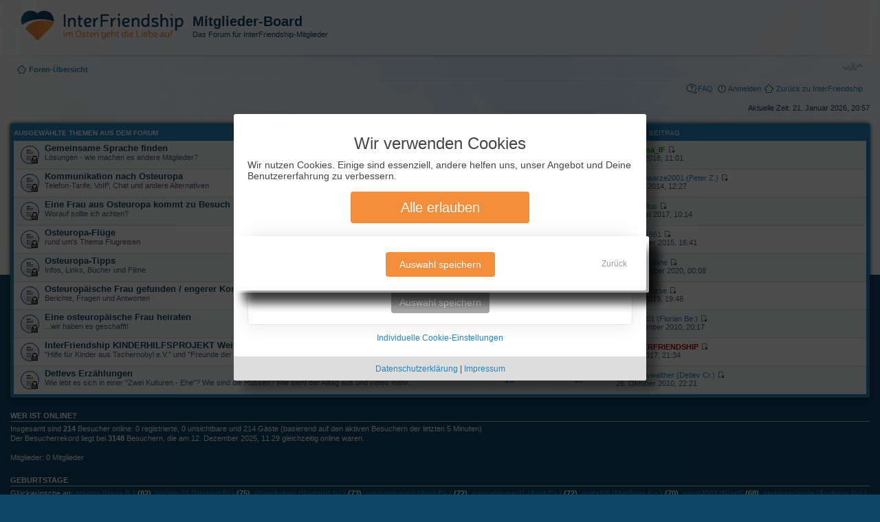

--- FILE ---
content_type: text/html; charset=UTF-8
request_url: https://forum.interfriendship.de/index.php?sid=0a0c5389aa5faa23e7e91cbef0e3622b
body_size: 12803
content:
<!DOCTYPE html PUBLIC "-//W3C//DTD XHTML 1.0 Strict//EN" "http://www.w3.org/TR/xhtml1/DTD/xhtml1-strict.dtd">
<html xmlns="http://www.w3.org/1999/xhtml" dir="ltr" lang="de" xml:lang="de">
<head>


<meta http-equiv="content-type" content="text/html; charset=UTF-8" />
<meta http-equiv="content-style-type" content="text/css" />
<meta http-equiv="content-language" content="de" />
<meta http-equiv="imagetoolbar" content="no" />
<meta name="resource-type" content="document" />
<meta name="distribution" content="global" />
<meta name="copyright" content="2000, 2002, 2005, 2007 phpBB Group" />
<meta name="keywords" content="" />
<meta name="description" content="Im InterFriendship Mitglieder-Forum hilft sich die Community mit Rat und Tat - darunter auch viele glückliche Ex-Mitglieder, die seit Jahren verheiratet sind" />
<meta http-equiv="X-UA-Compatible" content="IE=Edge,chrome=1" />

<title>Mitglieder-Board &bull; Foren-Übersicht</title>

<link rel="alternate" type="application/atom+xml" title="Feed - Neuigkeiten" href="https://forum.interfriendship.de/feed.php?mode=news" />

<!--
	phpBB style name: prosilver
	Based on style:   prosilver (this is the default phpBB3 style)
	Original author:  Tom Beddard ( http://www.subBlue.com/ )
	Modified by:

	NOTE: This page was generated by phpBB, the free open-source bulletin board package.
	      The phpBB Group is not responsible for the content of this page and forum. For more information
	      about phpBB please visit http://www.phpbb.com
-->

<script type="text/javascript">
// <![CDATA[
	var jump_page = 'Gib die Nummer der Seite an, zu der du gehen möchtest.:';
	var on_page = '';
	var per_page = '';
	var base_url = '';
	var style_cookie = 'phpBBstyle';
	var style_cookie_settings = '; path=/; secure';
	var onload_functions = new Array();
	var onunload_functions = new Array();

	// www.phpBB-SEO.com SEO TOOLKIT BEGIN
	var seo_delim_start = '-';
	var seo_static_pagination = 'seite';
	var seo_ext_pagination = '.html';
	var seo_external = true;
	var seo_external_sub = false;
	var seo_ext_classes = false;
	var seo_hashfix = false;
	// www.phpBB-SEO.com SEO TOOLKIT END

	

	/**
	* Find a member
	*/
	function find_username(url)
	{
		popup(url, 760, 570, '_usersearch');
		return false;
	}

	/**
	* New function for handling multiple calls to window.onload and window.unload by pentapenguin
	*/
	window.onload = function()
	{
		for (var i = 0; i < onload_functions.length; i++)
		{
			eval(onload_functions[i]);
		}
	}

	window.onunload = function()
	{
		for (var i = 0; i < onunload_functions.length; i++)
		{
			eval(onunload_functions[i]);
		}
	}

// ]]>
</script>
<script type="text/javascript" src="https://forum.interfriendship.de/styles/prosilver/template/styleswitcher.js"></script>
<script type="text/javascript" src="https://forum.interfriendship.de/styles/prosilver/template/forum_fn.js"></script>

<link href="https://forum.interfriendship.de/styles/prosilver/theme/print.css" rel="stylesheet" type="text/css" media="print" title="printonly" />
<link href="./style.php?id=1&amp;lang=de&amp;sid=11af8821d75093aaf7a7a3d7aeea7eb7" rel="stylesheet" type="text/css" media="screen, projection" />

<link href="https://forum.interfriendship.de/styles/prosilver/theme/normal.css" rel="stylesheet" type="text/css" title="A" />
<link href="https://forum.interfriendship.de/styles/prosilver/theme/medium.css" rel="alternate stylesheet" type="text/css" title="A+" />
<link href="https://forum.interfriendship.de/styles/prosilver/theme/large.css" rel="alternate stylesheet" type="text/css" title="A++" />



</head>

<body id="phpbb" class="section-index ltr">

<div id="ifPageHeadBG"></div>
<div id="ifPageHeadVisual"></div>

<div id="wrap">
	<a id="top" name="top" accesskey="t"></a>
	<div id="page-header">
		<div class="headerbar">
			<div class="inner"><span class="corners-top"><span></span></span>

			<div id="site-description">
				<!--  <a href="./index.php?sid=11af8821d75093aaf7a7a3d7aeea7eb7" title="Foren-Übersicht" id="logo"><img src="https://forum.interfriendship.de/styles/prosilver/imageset/if_logo_header.png" width="237" height="44" alt="" title="" /></a>  --><!--  IF_PATCH -->
				<a href="/back_to_if.php" title="InterFriendship" id="logo"><img src="https://forum.interfriendship.de/styles/prosilver/imageset/if_logo_header.png" width="237" height="44" alt="" title="" /></a>
				<h1>Mitglieder-Board</h1>
				<p>Das Forum für InterFriendship-Mitglieder</p>
				<p class="skiplink"><a href="#start_here">Zum Inhalt</a></p>
			</div>

		

			<span class="corners-bottom"><span></span></span></div>
		</div>

		<div class="navbar">
			<div class="inner"><span class="corners-top"><span></span></span>

			<ul class="linklist navlinks">
				<li class="icon-home"><a href="./index.php?sid=11af8821d75093aaf7a7a3d7aeea7eb7" accesskey="h">Foren-Übersicht</a> </li>

				<li class="rightside"><a href="#" onclick="fontsizeup(); return false;" onkeypress="return fontsizeup(event);" class="fontsize" title="Ändere Schriftgröße">Ändere Schriftgröße</a></li>

				
			</ul>

			

			<ul class="linklist rightside">
				<li class="icon-faq"><a href="./faq.php?sid=11af8821d75093aaf7a7a3d7aeea7eb7" title="Häufig gestellte Fragen">FAQ</a></li>
				
					<li class="icon-logout"><a href="./ucp.php?mode=login&amp;sid=11af8821d75093aaf7a7a3d7aeea7eb7" title="Anmelden" accesskey="x">Anmelden</a></li>
					<li class="icon-home-if"><a href="/back_to_if.php" title="Zurück zu InterFriendship">Zurück zu InterFriendship</a></li>
				
			</ul>

			<span class="corners-bottom"><span></span></span></div>
		</div>

	</div>

	<a name="start_here"></a>
	<div id="page-body">
		

<div class="topInfo">
<p class="right">Aktuelle Zeit: 21. Januar 2026, 20:57</p>

</div>


		<div class="forabg">
			<div class="inner"><span class="corners-top"><span></span></span>
			<ul class="topiclist">
				<li class="header">
					<dl class="icon">
						<dt><a href="./viewforum.php?f=122&amp;sid=11af8821d75093aaf7a7a3d7aeea7eb7">Ausgewählte Themen aus dem Forum</a></dt>
						<dd class="topics">Themen</dd>
						<dd class="posts">Beiträge</dd>
						<dd class="lastpost"><span>Letzter Beitrag</span></dd>
					</dl>
				</li>
			</ul>
			<ul class="topiclist forums">
	
		<li class="row">
			<dl class="icon" style="background-image: url(https://forum.interfriendship.de/styles/prosilver/imageset/forum_read_locked.gif); background-repeat: no-repeat;">
				<dt title="Forum gesperrt">
				
					<a href="./viewforum.php?f=123&amp;sid=11af8821d75093aaf7a7a3d7aeea7eb7" class="forumtitle">Gemeinsame Sprache finden</a><br />
					Lösungen - wie machen es andere Mitglieder?
					
				</dt>
				
					<dd class="topics">10 <dfn>Themen</dfn></dd>
					<dd class="posts">104 <dfn>Beiträge</dfn></dd>
					<dd class="lastpost"><span>
						<dfn>Letzter Beitrag</dfn> von <a href="./memberlist.php?mode=viewprofile&amp;u=35788&amp;sid=11af8821d75093aaf7a7a3d7aeea7eb7" style="color: #00AA00;" class="username-coloured">Marina_IF</a>
						<a href="./viewtopic.php?f=123&amp;p=214662&amp;sid=11af8821d75093aaf7a7a3d7aeea7eb7#p214662"><img src="https://forum.interfriendship.de/styles/prosilver/imageset/icon_topic_latest.gif" width="11" height="9" alt="Neuester Beitrag" title="Neuester Beitrag" /></a> <br />12. April 2018, 11:01</span>
					</dd>
				
			</dl>
		</li>
	
		<li class="row">
			<dl class="icon" style="background-image: url(https://forum.interfriendship.de/styles/prosilver/imageset/forum_read_locked.gif); background-repeat: no-repeat;">
				<dt title="Forum gesperrt">
				
					<a href="./viewforum.php?f=124&amp;sid=11af8821d75093aaf7a7a3d7aeea7eb7" class="forumtitle">Kommunikation nach Osteuropa</a><br />
					Telefon-Tarife, VoIP, Chat und andere Alternativen
					
				</dt>
				
					<dd class="topics">10 <dfn>Themen</dfn></dd>
					<dd class="posts">122 <dfn>Beiträge</dfn></dd>
					<dd class="lastpost"><span>
						<dfn>Letzter Beitrag</dfn> von <a href="./memberlist.php?mode=viewprofile&amp;u=46744&amp;sid=11af8821d75093aaf7a7a3d7aeea7eb7">kschwarze2001 (Peter Z.)</a>
						<a href="./viewtopic.php?f=124&amp;p=212329&amp;sid=11af8821d75093aaf7a7a3d7aeea7eb7#p212329"><img src="https://forum.interfriendship.de/styles/prosilver/imageset/icon_topic_latest.gif" width="11" height="9" alt="Neuester Beitrag" title="Neuester Beitrag" /></a> <br />14. März 2014, 12:27</span>
					</dd>
				
			</dl>
		</li>
	
		<li class="row">
			<dl class="icon" style="background-image: url(https://forum.interfriendship.de/styles/prosilver/imageset/forum_read_locked.gif); background-repeat: no-repeat;">
				<dt title="Forum gesperrt">
				
					<a href="./viewforum.php?f=125&amp;sid=11af8821d75093aaf7a7a3d7aeea7eb7" class="forumtitle">Eine Frau aus Osteuropa kommt zu Besuch</a><br />
					Worauf sollte ich achten?
					
				</dt>
				
					<dd class="topics">7 <dfn>Themen</dfn></dd>
					<dd class="posts">106 <dfn>Beiträge</dfn></dd>
					<dd class="lastpost"><span>
						<dfn>Letzter Beitrag</dfn> von <a href="./memberlist.php?mode=viewprofile&amp;u=35791&amp;sid=11af8821d75093aaf7a7a3d7aeea7eb7">Nautilus</a>
						<a href="./viewtopic.php?f=125&amp;p=213839&amp;sid=11af8821d75093aaf7a7a3d7aeea7eb7#p213839"><img src="https://forum.interfriendship.de/styles/prosilver/imageset/icon_topic_latest.gif" width="11" height="9" alt="Neuester Beitrag" title="Neuester Beitrag" /></a> <br />28. August 2017, 10:14</span>
					</dd>
				
			</dl>
		</li>
	
		<li class="row">
			<dl class="icon" style="background-image: url(https://forum.interfriendship.de/styles/prosilver/imageset/forum_read_locked.gif); background-repeat: no-repeat;">
				<dt title="Forum gesperrt">
				
					<a href="./viewforum.php?f=126&amp;sid=11af8821d75093aaf7a7a3d7aeea7eb7" class="forumtitle">Osteuropa-Flüge</a><br />
					rund um's Thema Flugreisen
					
				</dt>
				
					<dd class="topics">4 <dfn>Themen</dfn></dd>
					<dd class="posts">17 <dfn>Beiträge</dfn></dd>
					<dd class="lastpost"><span>
						<dfn>Letzter Beitrag</dfn> von <a href="./memberlist.php?mode=viewprofile&amp;u=20816&amp;sid=11af8821d75093aaf7a7a3d7aeea7eb7">Axel1961</a>
						<a href="./viewtopic.php?f=126&amp;p=212932&amp;sid=11af8821d75093aaf7a7a3d7aeea7eb7#p212932"><img src="https://forum.interfriendship.de/styles/prosilver/imageset/icon_topic_latest.gif" width="11" height="9" alt="Neuester Beitrag" title="Neuester Beitrag" /></a> <br />18. Oktober 2015, 16:41</span>
					</dd>
				
			</dl>
		</li>
	
		<li class="row">
			<dl class="icon" style="background-image: url(https://forum.interfriendship.de/styles/prosilver/imageset/forum_read_locked.gif); background-repeat: no-repeat;">
				<dt title="Forum gesperrt">
				
					<a href="./viewforum.php?f=127&amp;sid=11af8821d75093aaf7a7a3d7aeea7eb7" class="forumtitle">Osteuropa-Tipps</a><br />
					Infos, Links, Bücher und Filme
					
				</dt>
				
					<dd class="topics">15 <dfn>Themen</dfn></dd>
					<dd class="posts">90 <dfn>Beiträge</dfn></dd>
					<dd class="lastpost"><span>
						<dfn>Letzter Beitrag</dfn> von <a href="./memberlist.php?mode=viewprofile&amp;u=50994&amp;sid=11af8821d75093aaf7a7a3d7aeea7eb7">fordfairlane</a>
						<a href="./viewtopic.php?f=127&amp;p=216829&amp;sid=11af8821d75093aaf7a7a3d7aeea7eb7#p216829"><img src="https://forum.interfriendship.de/styles/prosilver/imageset/icon_topic_latest.gif" width="11" height="9" alt="Neuester Beitrag" title="Neuester Beitrag" /></a> <br />25. September 2020, 00:08</span>
					</dd>
				
			</dl>
		</li>
	
		<li class="row">
			<dl class="icon" style="background-image: url(https://forum.interfriendship.de/styles/prosilver/imageset/forum_read_locked.gif); background-repeat: no-repeat;">
				<dt title="Forum gesperrt">
				
					<a href="./viewforum.php?f=128&amp;sid=11af8821d75093aaf7a7a3d7aeea7eb7" class="forumtitle">Osteuropäische Frau gefunden / engerer Kontakt</a><br />
					Berichte, Fragen und Antworten
					
				</dt>
				
					<dd class="topics">9 <dfn>Themen</dfn></dd>
					<dd class="posts">179 <dfn>Beiträge</dfn></dd>
					<dd class="lastpost"><span>
						<dfn>Letzter Beitrag</dfn> von <a href="./memberlist.php?mode=viewprofile&amp;u=2041&amp;sid=11af8821d75093aaf7a7a3d7aeea7eb7">starcourse</a>
						<a href="./viewtopic.php?f=128&amp;p=215673&amp;sid=11af8821d75093aaf7a7a3d7aeea7eb7#p215673"><img src="https://forum.interfriendship.de/styles/prosilver/imageset/icon_topic_latest.gif" width="11" height="9" alt="Neuester Beitrag" title="Neuester Beitrag" /></a> <br />28. Juni 2019, 19:48</span>
					</dd>
				
			</dl>
		</li>
	
		<li class="row">
			<dl class="icon" style="background-image: url(https://forum.interfriendship.de/styles/prosilver/imageset/forum_read_locked.gif); background-repeat: no-repeat;">
				<dt title="Forum gesperrt">
				
					<a href="./viewforum.php?f=129&amp;sid=11af8821d75093aaf7a7a3d7aeea7eb7" class="forumtitle">Eine osteuropäische Frau heiraten</a><br />
					...wir haben es geschafft!
					
				</dt>
				
					<dd class="topics">11 <dfn>Themen</dfn></dd>
					<dd class="posts">165 <dfn>Beiträge</dfn></dd>
					<dd class="lastpost"><span>
						<dfn>Letzter Beitrag</dfn> von <a href="./memberlist.php?mode=viewprofile&amp;u=30168&amp;sid=11af8821d75093aaf7a7a3d7aeea7eb7">befl_01 (Florian Be.)</a>
						<a href="./viewtopic.php?f=129&amp;p=212791&amp;sid=11af8821d75093aaf7a7a3d7aeea7eb7#p212791"><img src="https://forum.interfriendship.de/styles/prosilver/imageset/icon_topic_latest.gif" width="11" height="9" alt="Neuester Beitrag" title="Neuester Beitrag" /></a> <br />26. November 2010, 20:17</span>
					</dd>
				
			</dl>
		</li>
	
		<li class="row">
			<dl class="icon" style="background-image: url(https://forum.interfriendship.de/styles/prosilver/imageset/forum_read_locked.gif); background-repeat: no-repeat;">
				<dt title="Forum gesperrt">
				
					<a href="./viewforum.php?f=132&amp;sid=11af8821d75093aaf7a7a3d7aeea7eb7" class="forumtitle">InterFriendship KINDERHILFSPROJEKT Weißrussland</a><br />
					&quot;Hilfe für Kinder aus Tschernobyl e.V.&quot;  und &quot;Freunde der Kinder von Tschernobyl Hargesheim e.V.&quot;
					
				</dt>
				
					<dd class="topics">1 <dfn>Themen</dfn></dd>
					<dd class="posts">7 <dfn>Beiträge</dfn></dd>
					<dd class="lastpost"><span>
						<dfn>Letzter Beitrag</dfn> von <a href="./memberlist.php?mode=viewprofile&amp;u=16&amp;sid=11af8821d75093aaf7a7a3d7aeea7eb7" style="color: #AA0000;" class="username-coloured">INTERFRIENDSHIP</a>
						<a href="./viewtopic.php?f=132&amp;p=213223&amp;sid=11af8821d75093aaf7a7a3d7aeea7eb7#p213223"><img src="https://forum.interfriendship.de/styles/prosilver/imageset/icon_topic_latest.gif" width="11" height="9" alt="Neuester Beitrag" title="Neuester Beitrag" /></a> <br />12. Juli 2017, 21:34</span>
					</dd>
				
			</dl>
		</li>
	
		<li class="row">
			<dl class="icon" style="background-image: url(https://forum.interfriendship.de/styles/prosilver/imageset/forum_read_locked.gif); background-repeat: no-repeat;">
				<dt title="Forum gesperrt">
				
					<a href="./viewforum.php?f=131&amp;sid=11af8821d75093aaf7a7a3d7aeea7eb7" class="forumtitle">Detlevs Erzählungen</a><br />
					Wie lebt es sich in einer &quot;Zwei Kulturen - Ehe&quot;? Wie sind die Russen? Wie sieht der Alltag aus und vieles mehr...
					
				</dt>
				
					<dd class="topics">13 <dfn>Themen</dfn></dd>
					<dd class="posts">39 <dfn>Beiträge</dfn></dd>
					<dd class="lastpost"><span>
						<dfn>Letzter Beitrag</dfn> von <a href="./memberlist.php?mode=viewprofile&amp;u=30626&amp;sid=11af8821d75093aaf7a7a3d7aeea7eb7">detlevwalther (Detlev Cr.)</a>
						<a href="./viewtopic.php?f=131&amp;p=212431&amp;sid=11af8821d75093aaf7a7a3d7aeea7eb7#p212431"><img src="https://forum.interfriendship.de/styles/prosilver/imageset/icon_topic_latest.gif" width="11" height="9" alt="Neuester Beitrag" title="Neuester Beitrag" /></a> <br />26. Oktober 2010, 22:21</span>
					</dd>
				
			</dl>
		</li>
	
			</ul>

			<span class="corners-bottom"><span></span></span></div>
		</div>
	<!-- IF_PATCH Login entfernt. Siehe �ltere Revision bei �nderungsbedarf! --><h3>Wer ist online?</h3>
	<p>Insgesamt sind <strong>214</strong> Besucher online: 0 registrierte, 0 unsichtbare und 214 Gäste (basierend auf den aktiven Besuchern der letzten 5 Minuten)<br />Der Besucherrekord liegt bei <strong>3148</strong> Besuchern, die am 12. Dezember 2025, 11:29 gleichzeitig online waren.<br /> <br />Mitglieder: 0 Mitglieder
	</p>

	<h3>Geburtstage</h3>
	<p>Glückwünsche an: <strong><a href="./memberlist.php?mode=viewprofile&amp;u=45326&amp;sid=11af8821d75093aaf7a7a3d7aeea7eb7">athena (Hans B.)</a> (82), <a href="./memberlist.php?mode=viewprofile&amp;u=21&amp;sid=11af8821d75093aaf7a7a3d7aeea7eb7">herbie-21 (Herbert Fl.)</a> (75), <a href="./memberlist.php?mode=viewprofile&amp;u=642&amp;sid=11af8821d75093aaf7a7a3d7aeea7eb7">gloeckchen (Hartmut Gl.)</a> (73), <a href="./memberlist.php?mode=viewprofile&amp;u=3705&amp;sid=11af8821d75093aaf7a7a3d7aeea7eb7">paul-wie-paul (Axel Pa.)</a> (72), <a href="./memberlist.php?mode=viewprofile&amp;u=8134&amp;sid=11af8821d75093aaf7a7a3d7aeea7eb7">paul-wie-paul1 (Axel Pa.)</a> (72), <a href="./memberlist.php?mode=viewprofile&amp;u=15498&amp;sid=11af8821d75093aaf7a7a3d7aeea7eb7">matzi56 (Matthias Ko.)</a> (70), <a href="./memberlist.php?mode=viewprofile&amp;u=7395&amp;sid=11af8821d75093aaf7a7a3d7aeea7eb7">nigel2003 (Nigel)</a> (68), <a href="./memberlist.php?mode=viewprofile&amp;u=9941&amp;sid=11af8821d75093aaf7a7a3d7aeea7eb7">andreassingle (Andreas Go.)</a> (68), <a href="./memberlist.php?mode=viewprofile&amp;u=2110&amp;sid=11af8821d75093aaf7a7a3d7aeea7eb7">Tommy_Tulpe</a> (66), <a href="./memberlist.php?mode=viewprofile&amp;u=19323&amp;sid=11af8821d75093aaf7a7a3d7aeea7eb7">pille45</a> (66), <a href="./memberlist.php?mode=viewprofile&amp;u=5372&amp;sid=11af8821d75093aaf7a7a3d7aeea7eb7">ariston (Torsten Mu.)</a> (62), <a href="./memberlist.php?mode=viewprofile&amp;u=5003&amp;sid=11af8821d75093aaf7a7a3d7aeea7eb7">costas1 (Costa Si.)</a> (61), <a href="./memberlist.php?mode=viewprofile&amp;u=34883&amp;sid=11af8821d75093aaf7a7a3d7aeea7eb7">herkonell (Brad)</a> (55), <a href="./memberlist.php?mode=viewprofile&amp;u=3489&amp;sid=11af8821d75093aaf7a7a3d7aeea7eb7">matt73 (Matthias Mu.)</a> (53), <a href="./memberlist.php?mode=viewprofile&amp;u=3352&amp;sid=11af8821d75093aaf7a7a3d7aeea7eb7">ignats (Jens L..)</a> (51), <a href="./memberlist.php?mode=viewprofile&amp;u=12490&amp;sid=11af8821d75093aaf7a7a3d7aeea7eb7">jonasr (Jonas Ru.)</a> (48), <a href="./memberlist.php?mode=viewprofile&amp;u=24983&amp;sid=11af8821d75093aaf7a7a3d7aeea7eb7">Basti089</a> (48), <a href="./memberlist.php?mode=viewprofile&amp;u=53659&amp;sid=11af8821d75093aaf7a7a3d7aeea7eb7">Basti089 (Basti)</a> (48), <a href="./memberlist.php?mode=viewprofile&amp;u=31552&amp;sid=11af8821d75093aaf7a7a3d7aeea7eb7">sonnylicious</a> (46)</strong></p>

	<h3>Statistik</h3>
	<p>Beiträge insgesamt: <strong>172863</strong> &bull; Themen insgesamt: <strong>7529</strong> &bull; Mitglieder insgesamt: <strong>61679</strong> &bull; Unser neuestes Mitglied: <strong><a href="./memberlist.php?mode=viewprofile&amp;u=61754&amp;sid=11af8821d75093aaf7a7a3d7aeea7eb7">brixar (Marco W.)</a></strong></p>
</div>

<div id="page-footer">

	<div class="navbar">
		<div class="inner"><span class="corners-top"><span></span></span>

		<ul class="linklist">
			<li class="icon-home"><a href="./index.php?sid=11af8821d75093aaf7a7a3d7aeea7eb7" accesskey="h">Foren-Übersicht</a></li>
				
			<li class="rightside"><a href="./memberlist.php?mode=leaders&amp;sid=11af8821d75093aaf7a7a3d7aeea7eb7">Das InterFriendship Board-Team</a> &bull; <a href="./ucp.php?mode=delete_cookies&amp;sid=11af8821d75093aaf7a7a3d7aeea7eb7">Alle Cookies des Boards löschen</a> &bull; Alle Zeiten sind UTC + 1 Stunde </li>
		</ul>

		<span class="corners-bottom"><span></span></span></div>
	</div>

	<div class="copyright">
		<a href="?cookieselect=1">Cookie-Einstellungen</a><br /><br />
		Powered by <a href="http://www.phpbb.com/">phpBB</a> &copy; phpBB Group
		<br />Deutsche Übersetzung durch <a href="http://www.phpbb.de/">phpBB.de</a>
	</div>
	
	<!-- InterFriendship Cookie-Zustimmungsdialog -->
	<style type="text/css">
/*** Cookies-Zustimmungsdialog *** (CSS pur für Kompatibilität mit allen Projekten) ***/
#cookies-dlg {
	background: rgba(0,0,0,.7);
	position: fixed;
	left: 0;
	right: 0;
	top: 0;
	bottom: 0;
	z-index: 1199;
	text-shadow: none;
}
#cookies-dlg.cdlg-fixed>div {
	position: fixed;
	top: 50%;
	left: 50%;
	transform: translate(-50%, -50%);
}
#cookies-dlg.cdlg-nonfixed {
	overflow-y: scroll;
}
#cookies-dlg.cdlg-nonfixed>div {
	margin: 0 auto;
	border-radius: 0 !important;
}
#cookies-dlg.cdlg-nonfixed #cookies-dlg-bottomlinks {
	border-bottom-left-radius: 0 !important;
    border-bottom-right-radius: 0 !important;
}
#cookies-dlg>div {
	min-width: 310px;
	border-radius: 3px;
	box-shadow: 14px 14px 15px rgba(0,0,0,.4);
	background: #fff;
	color: #444;
	max-width: 100%;
	width: 600px;
	font-family: Arial;
	text-align: left;
	padding: 20px;
}
#cookies-dlg .cdlg-btn {
	padding: 6px 12px;
	border-radius: 4px;
	text-align: center;
	display: inline-block;
}
#cookies-dlg .cdlg-btn,
#cookies-dlg .cdlg-btn:hover {
	text-decoration: none;
}	
#cookies-dlg .cdlg-btn-orange {
    background: #f48e3b;
}
#cookies-dlg .cdlg-save,
#cookies-dlg #cookies-dlg-save a {
	padding: 10px 20px;
}
#cookies-dlg .cdlg-btn-orange:hover {
	background: #ff7300;
}
#cookies-dlg .cdlg-btn-grey {
    background: #aaa;
    padding: 8px 12px !important;
}
#cookies-dlg .cdlg-btn-grey:hover {
    background: #888;
}
#cookies-dlg .cdlg-cat-allowall {
    color: #00bf00;
    font-size: 14px;
}
#cookies-dlg .cdlg-cat-allowall:hover {
	color: #00dc00;
}
#cookies-dlg .cdlg-cat-selectall {
	float: right;
	width: 64px;
	margin-top: 0 !important;
}
.cdlg-detailed-hideall,
.cdlg-detailed-showall {
	font-size: 14px;
}
#cookies-dlg h2 {
	font-size: 24px;
	display: block;
	text-align: center;
	margin: 10px 0 !important;
}
#cookies-dlg .cdlg-smallfont {
	font-size: 12px;
}
#cookies-dlg #cdlg-accept {
	display: block;
    margin: 15px auto;
    max-width: 260px;
    font-size: 20px;
    line-height: 34px;
    font-family: Arial;
}
#cookies-dlg #cookies-dlg-save {
	margin: -15px auto 15px;
	text-align: center;
}
#cookies-dlg .csd-category {
	margin: 15px;
	display: inline-block;
}
#cookies-dlg #cookies-dlg-bottomlinks {
	margin: 20px -20px -20px;
    background: #ddd;
    padding: 10px 0;
    border-top: 1px solid #ddd;
	text-align: center;
	border-bottom-left-radius: 3px;
    border-bottom-right-radius: 3px;
	font-size: 12px;
}
#cookies-dlg .cdlg-center {
	text-align: center;
}
#cookies-dlg #cdlg-commonlink {
	float: right;
}
#cookies-dlg #cdlg-commonlink a {
	display: inline-block;
	width: 50px;
	position: absolute;
	margin: 10px 0 0 -45px;
	font-size: 12px;
	color: #a0a0a0;
}
#cookies-dlg #cdlg-common.animtransition,
#cookies-dlg #cdlg-individ.animtransition {
	transition: all .5s;
}
#cookies-dlg #cdlg-common.anim,
#cookies-dlg #cdlg-individ.anim {
	width: 0 !important;
	min-width: 0 !important;
	max-height: 400px;
	overflow: hidden !important;
}
#cookies-dlg .cdlg-unfloat {
	clear: both;
}
html.cdlg, html.cdlg body {
	overflow: hidden;
}
@media (max-width: 635px) {
	#cookies-dlg>div {
		width: 100%;
		border-radius: 0 !important;
	}
	#cookies-dlg #cookies-dlg-bottomlinks {
		border-bottom-left-radius: 0 !important;
	    border-bottom-right-radius: 0 !important;
	}
}


#cookies-dlg .dlg-visible-medium,
#cookies-dlg .dlg-visible-small {
	display: none;
}
	
@media (max-width: 560px) {
	#cookies-dlg .dlg-visible-medium {
		display: inline;
	}
	#cookies-dlg .dlg-visible-large,
	#cookies-dlg .dlg-visible-small {
		display: none;
	}
}

@media (max-width: 360px) {
	#cookies-dlg .dlg-visible-small {
		display: inline;
	}
	#cookies-dlg .dlg-visible-large,
	#cookies-dlg .dlg-visible-medium {
		display: none;
	}
}

#cookies-dlg .dlg-helpcrsr {
	cursor: help !important;
}

#cookies-dlg .dlg-title {
	background: #444;
    font-size: 13px;
    padding: 5px 10px;
    color: #fff;
    position: absolute;
    margin: 20px 0 0 0;
    left: 23px;
}
@media (min-width: 636px) {
	#cookies-dlg .dlg-title {
		left: auto;
		margin-left: -140px;
	}
}

#cookies-dlg .mt-check-garden,
#cookies-dlg .mt-check {
	font-size: 9px !important;
}
#cookies-dlg .cdlg-infotable {
	width: 100%;
    border-spacing: 1px;
    border-collapse: separate;
}
#cookies-dlg .cdlg-infotable tr>th+th,
#cookies-dlg .cdlg-infotable tr>td+td {
	width: 90%;
}
#cookies-dlg .cdlg-infotable tr>th+th+th,
#cookies-dlg .cdlg-infotable tr>td+td+td {
	text-align: center;
}
#cookies-dlg .cdlg-infotable td {
    background: #f0f0f0;
}
#cookies-dlg .cdlg-infotable td,
#cookies-dlg .cdlg-infotable th {
	padding: 4px;
	vertical-align: middle !important;
	border: none;
	text-shadow: none;
	font-size: 14px;
	line-height: 19px;
}
@media (max-width: 500px) {
	#cookies-dlg .cdlg-infotable td,
	#cookies-dlg .cdlg-infotable th {
		font-size: 13px;
		line-height: 15px;
	}
}
@media (max-width: 360px) {
	#cookies-dlg .cdlg-infotable td,
	#cookies-dlg .cdlg-infotable th {
		font-size: 12px;
		line-height: 16px;
	}
}
#cookies-dlg .cdlg-catname {
	font-size: 18px;
    margin: 25px 4px 5px;
    color: #a0a0a0;
}
#cookies-dlg #cdlg-detailed-footer {
	margin-top: 25px;
}
#cookies-dlg .cdlg-err {
    background: #a00;
    color: #fff;
    padding: 10px 20px;
	margin: 10px 0;
	border-radius: 3px;
}
#cookies-dlg #cdlg-selectbycat {
	margin-bottom: 10px;
    margin-top: 20px;
    padding-top: 10px;
    padding-bottom: 1px;
    border: 1px dotted #ccc;
    border-radius: 5px;
    box-shadow: 0 0 30px rgba(0,0,0,0.1);
}
#cookies-dlg #cdlg-selectbycat-note {
	margin-bottom: 10px;
    border: 1px solid #ccc;
    padding: 5px 10px;
    border-radius: 3px;
}
#cookies-dlg .cdlg-closebtn {
	float: right;
}
#cookies-dlg .cdlg-closebtn span {
	font-size: 20px;
    font-family: Verdana, Arial;
    font-weight: bold;
    color: #aaa;
    margin: -9px -10px;
    cursor: pointer;
	position: absolute;
}
#cookies-dlg .cdlg-essential-tt,
#cookies-dlg .cdlg-essential-tt label,
#cookies-dlg .cdlg-essential-tt input,
#cookies-dlg .cdlg-essential-tt span {
	cursor: help;
}

#cookies-dlg {
	color: #444;
}
#cookies-dlg a, #cookies-dlg a:active, #cookies-dlg a:focus, #cookies-dlg a:hover {
	color: #2386c1;
	text-decoration: none;
	font-weight: normal;
}
#cookies-dlg a:hover {
	color: #f48e3b !important;
}
#cookies-dlg h2 {
	font-family: Arial, "Helvetica Neue", Helvetica, sans-serif;
    font-weight: 500;
    line-height: 1.1;
    color: inherit;
	text-transform: none;
	padding: 0;
}
#cookies-dlg div, #cookies-dlg a, #cookies-dlg span, #cookies-dlg label {
	box-sizing: border-box;
}
#cookies-dlg th {
	border-bottom: 0;
	color: #fff;
	background: rgb(12, 71, 103);
}
#cookies-dlg .cdlgNoCookiesInfo {
	font-size: 14px;
}

@media (max-width: 470px) {
	#cookies-dlg .csd-category {
	    display: block;
	    margin: -2px auto 12px;
	    text-align: left;
	    max-width: 130px;
	}
	#cookies-dlg-save {
		margin-top: 10px !important;
	}
}

/* Custom checkboxes for categories START */
#cookies-dlg .cdlg-checkbox {
	display: block;
	position: relative;
	padding-left: 35px;
	margin-bottom: 12px;
	cursor: pointer;
	-webkit-user-select: none;
	-moz-user-select: none;
	-ms-user-select: none;
	user-select: none;
	font-weight: normal;
	font-size: 14px;
	line-height: 25px;
}
#cookies-dlg .cdlg-checkbox input {
	position: absolute;
	opacity: 0;
	cursor: pointer;
	height: 0;
	width: 0;
}
#cookies-dlg .checkmark {
	position: absolute;
	top: 0;
	left: 0;
	height: 25px;
	width: 25px;
	border: 2px solid #eee;
}
#cookies-dlg .cdlg-checkbox:hover input ~ .checkmark {
	border: 2px solid #bbb;
}
#cookies-dlg .cdlg-checkbox input:checked ~ .checkmark {
	background-color: #2196F3;
	border: 2px solid #2196F3;
}
#cookies-dlg .checkmark:after {
	content: "";
	position: absolute;
	display: none;
}
#cookies-dlg .cdlg-checkbox input:checked ~ .checkmark:after {
	display: block;
	box-sizing: border-box;
}
#cookies-dlg .cdlg-checkbox .checkmark:after {
	left: 6px;
	top: 1px;
	width: 9px;
	height: 14px;
	border: solid white;
	border-width: 0 3px 3px 0;
	-webkit-transform: rotate(45deg);
	-ms-transform: rotate(45deg);
	transform: rotate(45deg);
}
#cookies-dlg .cdlg-checkbox input:disabled + .checkmark {
    background: #bbb;
    border: 2px solid #bbb;
}
/* Custom checkboxes for categories END */

#cookies-dlg .cdlg-btn, #cookies-dlg .cdlg-btn:hover, #cookies-dlg .cdlg-btn:active, #cookies-dlg .cdlg-btn:visited {
	color: #fff !important;
}
#cookies-dlg {
    font-size: 14px;
}

#cookies-dlg .mt-check-garden {
	height: 27px;
}
#cookies-dlg .mt-check-garden label {
	margin-bottom: 0 !important;
}

#cookies-dlg .mt-check-garden input:before, #cookies-dlg .mt-check-garden input:after {
	margin: 0 -3px;
}

/* MoreToggles checkboxes (https://jnkkkk.github.io/MoreToggles.css/allToggles.html) */
/* Converted em to px! Base Pixel Size = 9 -> https://everythingfonts.com/font/tools/units/em-to-px */
.mt-check,.mt-check-fruit,.mt-check-garden,.mt-check-matte,.mt-check-pink{display:inline-block;box-sizing:border-box}.mt-check-fruit label,.mt-check-garden label,.mt-check-matte label,.mt-check-pink label,.mt-check label{display:inline-block;position:relative;box-sizing:border-box;cursor:pointer;width:63px;height:27px;border-radius:13.5px;background:#2e394d;border:none;transition:all .3s ease}.mt-check-fruit label:before,.mt-check-garden label:before,.mt-check-matte label:before,.mt-check-pink label:before,.mt-check label:before{content:"";display:block;position:absolute;width:21.6px;height:21.6px;top:3px;left:3px;border-radius:22.5px;background:#f0134d;transition:.3s ease}.mt-check-fruit input,.mt-check-garden input,.mt-check-matte input,.mt-check-pink input,.mt-check input{position:absolute;box-sizing:border-box;height:0;width:0;font-size:inherit;margin:0;border:none;z-index:1;cursor:pointer;-moz-appearance:none;-webkit-appearance:none}.mt-check-fruit input:focus,.mt-check-garden input:focus,.mt-check-matte input:focus,.mt-check-pink input:focus,.mt-check input:focus{outline:none}.mt-check-fruit input:after,.mt-check-fruit input:before,.mt-check-garden input:after,.mt-check-garden input:before,.mt-check-matte input:after,.mt-check-matte input:before,.mt-check-pink input:after,.mt-check-pink input:before,.mt-check input:after,.mt-check input:before{content:"";display:block;position:absolute;height:2.25px;border-radius:1px;background:#fff;transition:.3s ease}.mt-check-fruit input:before,.mt-check-garden input:before,.mt-check-matte input:before,.mt-check-pink input:before,.mt-check input:before{width:15px;transform:rotate(-45deg) translate(-4.725px,12.825px)}.mt-check-fruit input:after,.mt-check-garden input:after,.mt-check-matte input:after,.mt-check-pink input:after,.mt-check input:after{width:15.1875px;transform:rotate(45deg) translate(12.825px,4.725px)}.mt-check-fruit input:checked:before,.mt-check-garden input:checked:before,.mt-check-matte input:checked:before,.mt-check-pink input:checked:before,.mt-check input:checked:before{width:14.0625px;transform:rotate(-45deg) translate(22.8375px,40.95px)}.mt-check-fruit input:checked:after,.mt-check-garden input:checked:after,.mt-check-matte input:checked:after,.mt-check-pink input:checked:after,.mt-check input:checked:after{width:6.57px;transform:rotate(45deg) translate(40.95px,-19.4625px)}.mt-check-fruit input:checked+label:before,.mt-check-garden input:checked+label:before,.mt-check-matte input:checked+label:before,.mt-check-pink input:checked+label:before,.mt-check input:checked+label:before{background:#40bfc1;transform:translateX(36px)}.mt-check-fruit input:disabled:after,.mt-check-fruit input:disabled:before,.mt-check-garden input:disabled:after,.mt-check-garden input:disabled:before,.mt-check-matte input:disabled:after,.mt-check-matte input:disabled:before,.mt-check-pink input:disabled:after,.mt-check-pink input:disabled:before,.mt-check input:disabled:after,.mt-check input:disabled:before{cursor:not-allowed!important}.mt-check-fruit input:disabled+label,.mt-check-garden input:disabled+label,.mt-check-matte input:disabled+label,.mt-check-pink input:disabled+label,.mt-check input:disabled+label{background:#ccc!important;cursor:not-allowed!important}.mt-check-fruit input:disabled+label:before,.mt-check-garden input:disabled+label:before,.mt-check-matte input:disabled+label:before,.mt-check-pink input:disabled+label:before,.mt-check input:disabled+label:before{background:#ddd!important}.mt-check-garden label:before{background:#ff2e63}.mt-check-garden input:checked+label:before{background:#21bf73}.mt-check-pink label:before{background:#ffe3ed}.mt-check-pink input:after,.mt-check-pink input:before{background:#2e394d}.mt-check-pink input:checked+label:before{background:#beebe9}.mt-check-matte label:before{background:#c9485b}.mt-check-matte input:checked+label:before{background:#75b79e}.mt-check-fruit label:before{background:#ff8364}.mt-check-fruit input:checked+label:before{background:#5f6caf}
</style>

<div id="cookies-dlg" class="cdlg-fixed" style="display:none">
	<div id="cdlg-common">
				<h2>Wir verwenden Cookies</h2>
		<div>Wir nutzen Cookies. Einige sind essenziell, andere helfen uns, unser Angebot und Deine Benutzererfahrung zu verbessern.</div>
		<a id="cdlg-accept" class="cdlg-accept-all cdlg-btn cdlg-btn-orange" href="javascript:void(0);">Alle erlauben</a>
		
		<div id="cdlg-selectbycat">
			<div class="cdlg-center">Oder nach Kategorie auswählen:</div>
		    <div class="cdlg-center checkbox">
		    		    	<span class="csd-category ttip cdlg-essential-tt" title="Essenzielle Cookies sind für die Funktionalität der Website zwingend erforderlich und können nicht deaktiviert werden.">
		    		<label class="cdlg-checkbox">
		    			Essenziell						<input type="checkbox" class="cdlg-common-cat" data-cat="essential" id="csd-selessential" disabled="disabled" checked="checked" value="1" />
						<span class="checkmark"></span>
					</label>
				</span>
					    	<span class="csd-category">
		    		<label class="cdlg-checkbox">
		    			Komfort						<input type="checkbox" class="cdlg-common-cat" data-cat="comfort" id="csd-selcomfort" value="1" />
						<span class="checkmark"></span>
					</label>
				</span>
					    	<span class="csd-category">
		    		<label class="cdlg-checkbox">
		    			Analyse						<input type="checkbox" class="cdlg-common-cat" data-cat="analyse" id="csd-selanalyse" value="1" />
						<span class="checkmark"></span>
					</label>
				</span>
					    	<span class="csd-category">
		    		<label class="cdlg-checkbox">
		    			Marketing						<input type="checkbox" class="cdlg-common-cat" data-cat="marketing" id="csd-selmarketing" value="1" />
						<span class="checkmark"></span>
					</label>
				</span>
						</div>
			<div id="cookies-dlg-save">
				<a class="cdlg-btn cdlg-btn-grey" href="javascript:void(0);">Auswahl speichern</a>
			</div>
		</div>
		
		<div id="cdlg-selectbycat-note" style="display:none">
			Es liegen gemischte Einwilligungen pro Kategorie vor. Bitte treffe Deine Auswahl in den <a class="cdlg-individlink" href="javascript:void(0);">individuellen Cookie-Einstellungen</a> oder <a href="javascript:void(0);" class="cdlg-accept-all">akzeptiere alle Cookies</a>.		</div>
		
		<div class="cdlg-err" style="display:none"></div>
		
		<div class="cdlg-center">
			<a class="cdlg-individlink cdlg-smallfont" href="javascript:void(0);">Individuelle Cookie-Einstellungen</a>
		</div>
		<div id="cookies-dlg-bottomlinks">
			<a target="_blank" rel="noopener" href="https://www.interfriendship.de/datenschutz?noCookieDlg=1">Datenschutzerklärung</a> | <a target="_blank" rel="noopener" href="https://www.interfriendship.de/impressum?noCookieDlg=1">Impressum</a>
		</div>
	</div>
	<div id="cdlg-individ" style="display:none">
				<h2>Individuelle Cookie-Einstellungen</h2>
					<div class="cdlg-catname" data-cat="essential">
				<div class="mt-check-garden cdlg-cat-selectall">
					<input id="cdlg-essential-ckall" data-catclass="cdlg-check-cat-essential" data-cat="essential" class="cdlg-check cdlg-category-check" type="checkbox" checked="checked" disabled="disabled" data-disabled="1" />
					<label for="cdlg-essential-ckall" class="ttip" title="Essenzielle Cookies sind für die Funktionalität der Website zwingend erforderlich und können nicht deaktiviert werden."></label>
				</div>
				Kategorie: <strong>Essenziell</strong> (6)
				<div>
					<a href="javascript:void(0);" class="cdlg-detailed-showall" data-cat="essential">Alle anzeigen</a>
					<a href="javascript:void(0);" class="cdlg-detailed-hideall" data-cat="essential" style="display:none">Alle ausblenden</a>
				</div>
							</div>
			<div class="cdlg-info-essential" style="display:none">
				<table class="cdlg-infotable">
				<tr>
					<th style="min-width: 84px;">Bezeichnung</th>
					<th>Zweck</th>
					<th>Erlaubnis</th>
				</tr>
								<tr>
					<td>
						<span class="dlg-visible-large">
							<nobr>
															phpbb3_2cnzz_*														</nobr>
						</span>
						<span class="dlg-visible-medium">
							<nobr>
															phpbb3_2cnzz_*														</nobr>
						</span>
						<span class="dlg-visible-small">
							<nobr>
															<span title="phpbb3_2cnzz_*" class="dlg-helpcrsr">phpbb3_2c...[?]</span>
														</nobr>
						</span>
					</td>
					<td>Diese Cookies enthalten die zur Board-Nutzung essentiellen Informationen wie Deine Board-Session, Dein Board-User oder Deine zuletzt gelesenen Threads und Posts</td>
					<td>
						<div class="mt-check-garden">
							<input id="cdlg-essential-ck0" class="cdlg-check-individual cdlg-check cdlg-check-cat-essential" data-cat="essential" type="checkbox" checked="checked" disabled="disabled" name="phpbb3_2cnzz_*" />
							<label for="cdlg-essential-ck0" class="ttip" title="Essenzielle Cookies sind für die Funktionalität der Website zwingend erforderlich und können nicht deaktiviert werden."></label>
						</div>
					</td>
				</tr>
								<tr>
					<td>
						<span class="dlg-visible-large">
							<nobr>
															ifb_phpbb_*														</nobr>
						</span>
						<span class="dlg-visible-medium">
							<nobr>
															ifb_phpbb_*														</nobr>
						</span>
						<span class="dlg-visible-small">
							<nobr>
															ifb_phpbb_*														</nobr>
						</span>
					</td>
					<td>Diese Cookies enthalten die korrekte URL f&uuml;r den R&uuml;cksprung zum InterFriendship Mitgliederbereich.</td>
					<td>
						<div class="mt-check-garden">
							<input id="cdlg-essential-ck1" class="cdlg-check-individual cdlg-check cdlg-check-cat-essential" data-cat="essential" type="checkbox" checked="checked" disabled="disabled" name="ifb_phpbb_*" />
							<label for="cdlg-essential-ck1" class="ttip" title="Essenzielle Cookies sind für die Funktionalität der Website zwingend erforderlich und können nicht deaktiviert werden."></label>
						</div>
					</td>
				</tr>
								<tr>
					<td>
						<span class="dlg-visible-large">
							<nobr>
															style_cookie														</nobr>
						</span>
						<span class="dlg-visible-medium">
							<nobr>
															style_cookie														</nobr>
						</span>
						<span class="dlg-visible-small">
							<nobr>
															style_cookie														</nobr>
						</span>
					</td>
					<td>Enthielte Informationen zum ausgew&auml;hlten Board-Theme, falls es mehrere Themes zur Ausw&auml;hl g&auml;be.</td>
					<td>
						<div class="mt-check-garden">
							<input id="cdlg-essential-ck2" class="cdlg-check-individual cdlg-check cdlg-check-cat-essential" data-cat="essential" type="checkbox" checked="checked" disabled="disabled" name="style_cookie" />
							<label for="cdlg-essential-ck2" class="ttip" title="Essenzielle Cookies sind für die Funktionalität der Website zwingend erforderlich und können nicht deaktiviert werden."></label>
						</div>
					</td>
				</tr>
								<tr>
					<td>
						<span class="dlg-visible-large">
							<nobr>
															PHPSESSID														</nobr>
						</span>
						<span class="dlg-visible-medium">
							<nobr>
															PHPSESSID														</nobr>
						</span>
						<span class="dlg-visible-small">
							<nobr>
															PHPSESSID														</nobr>
						</span>
					</td>
					<td>Session-ID (ordnet Anfragen einer Sitzung zu)</td>
					<td>
						<div class="mt-check-garden">
							<input id="cdlg-essential-ck3" class="cdlg-check-individual cdlg-check cdlg-check-cat-essential" data-cat="essential" type="checkbox" checked="checked" disabled="disabled" name="PHPSESSID" />
							<label for="cdlg-essential-ck3" class="ttip" title="Essenzielle Cookies sind für die Funktionalität der Website zwingend erforderlich und können nicht deaktiviert werden."></label>
						</div>
					</td>
				</tr>
								<tr>
					<td>
						<span class="dlg-visible-large">
							<nobr>
															lastactive														</nobr>
						</span>
						<span class="dlg-visible-medium">
							<nobr>
															lastactive														</nobr>
						</span>
						<span class="dlg-visible-small">
							<nobr>
															lastactive														</nobr>
						</span>
					</td>
					<td>Erster Zeitpunkt einer Interaktion mit der Webseite innerhalb der letzten 24 Std.</td>
					<td>
						<div class="mt-check-garden">
							<input id="cdlg-essential-ck4" class="cdlg-check-individual cdlg-check cdlg-check-cat-essential" data-cat="essential" type="checkbox" checked="checked" disabled="disabled" name="lastactive" />
							<label for="cdlg-essential-ck4" class="ttip" title="Essenzielle Cookies sind für die Funktionalität der Website zwingend erforderlich und können nicht deaktiviert werden."></label>
						</div>
					</td>
				</tr>
								<tr>
					<td>
						<span class="dlg-visible-large">
							<nobr>
															_if_cpk														</nobr>
						</span>
						<span class="dlg-visible-medium">
							<nobr>
															_if_cpk														</nobr>
						</span>
						<span class="dlg-visible-small">
							<nobr>
															_if_cpk														</nobr>
						</span>
					</td>
					<td>Erm&ouml;glicht die Zuordnung erteilter Einwilligungen zum Einsatz von Cookies</td>
					<td>
						<div class="mt-check-garden">
							<input id="cdlg-essential-ck5" class="cdlg-check-individual cdlg-check cdlg-check-cat-essential" data-cat="essential" type="checkbox" checked="checked" disabled="disabled" name="_if_cpk" />
							<label for="cdlg-essential-ck5" class="ttip" title="Essenzielle Cookies sind für die Funktionalität der Website zwingend erforderlich und können nicht deaktiviert werden."></label>
						</div>
					</td>
				</tr>
								</table>
			</div>
					<div class="cdlg-catname" data-cat="comfort">
				<div class="mt-check-garden cdlg-cat-selectall">
					<input id="cdlg-comfort-ckall" data-catclass="cdlg-check-cat-comfort" data-cat="comfort" class="cdlg-check cdlg-category-check" type="checkbox" />
					<label for="cdlg-comfort-ckall"></label>
				</div>
				Kategorie: <strong>Komfort</strong> (<b>[phpBB Debug] PHP Notice</b>: in file <b>/data/www/www.interfriendship.de/systemlibrary/templates-common/cookieconsent/cookieconsent.tpl</b> on line <b>124</b>: <b>count(): Parameter must be an array or an object that implements Countable</b><br />
0)
				<div<b>[phpBB Debug] PHP Notice</b>: in file <b>/data/www/www.interfriendship.de/systemlibrary/templates-common/cookieconsent/cookieconsent.tpl</b> on line <b>125</b>: <b>count(): Parameter must be an array or an object that implements Countable</b><br />
 style="display:none">
					<a href="javascript:void(0);" class="cdlg-detailed-showall" data-cat="comfort">Alle anzeigen</a>
					<a href="javascript:void(0);" class="cdlg-detailed-hideall" data-cat="comfort" style="display:none">Alle ausblenden</a>
				</div>
				<b>[phpBB Debug] PHP Notice</b>: in file <b>/data/www/www.interfriendship.de/systemlibrary/templates-common/cookieconsent/cookieconsent.tpl</b> on line <b>129</b>: <b>count(): Parameter must be an array or an object that implements Countable</b><br />
					<div class="cdlgNoCookiesInfo">Aktuell liegen keine Cookies für diese Kategorie vor. Deine Zustimmung wirkt sich jedoch auf zukünftige Cookies dieses Typs aus.</div>
							</div>
			<div class="cdlg-info-comfort" style="display:none">
				<table class="cdlg-infotable">
				<tr>
					<th style="min-width: 84px;">Bezeichnung</th>
					<th>Zweck</th>
					<th>Erlaubnis</th>
				</tr>
				<b>[phpBB Debug] PHP Notice</b>: in file <b>/data/www/www.interfriendship.de/systemlibrary/templates-common/cookieconsent/cookieconsent.tpl</b> on line <b>140</b>: <b>Invalid argument supplied for foreach()</b><br />
				</table>
			</div>
					<div class="cdlg-catname" data-cat="analyse">
				<div class="mt-check-garden cdlg-cat-selectall">
					<input id="cdlg-analyse-ckall" data-catclass="cdlg-check-cat-analyse" data-cat="analyse" class="cdlg-check cdlg-category-check" type="checkbox" />
					<label for="cdlg-analyse-ckall"></label>
				</div>
				Kategorie: <strong>Analyse</strong> (1)
				<div>
					<a href="javascript:void(0);" class="cdlg-detailed-showall" data-cat="analyse">Alle anzeigen</a>
					<a href="javascript:void(0);" class="cdlg-detailed-hideall" data-cat="analyse" style="display:none">Alle ausblenden</a>
				</div>
							</div>
			<div class="cdlg-info-analyse" style="display:none">
				<table class="cdlg-infotable">
				<tr>
					<th style="min-width: 84px;">Bezeichnung</th>
					<th>Zweck</th>
					<th>Erlaubnis</th>
				</tr>
								<tr>
					<td>
						<span class="dlg-visible-large">
							<nobr>
															<span title="_ga, _ga_*, _gid, _gat, AMP_TOKEN" class="dlg-helpcrsr">_ga, _ga_*, _gid, _g...[?]</span>
														</nobr>
						</span>
						<span class="dlg-visible-medium">
							<nobr>
															<span title="_ga, _ga_*, _gid, _gat, AMP_TOKEN" class="dlg-helpcrsr">_ga, _ga_*, _g...[?]</span>
														</nobr>
						</span>
						<span class="dlg-visible-small">
							<nobr>
															<span title="_ga, _ga_*, _gid, _gat, AMP_TOKEN" class="dlg-helpcrsr">_ga, _ga_...[?]</span>
														</nobr>
						</span>
					</td>
					<td>Werden von Google Analytics unter Anderem zur Unterscheidung von Clients, Benutzern und Kampagnen verwendet.</td>
					<td>
						<div class="mt-check-garden">
							<input id="cdlg-analyse-ck0" class="cdlg-check-individual cdlg-check cdlg-check-cat-analyse" data-cat="analyse" type="checkbox" name="_ga, _ga_*, _gid, _gat, AMP_TOKEN" />
							<label for="cdlg-analyse-ck0"></label>
						</div>
					</td>
				</tr>
								</table>
			</div>
					<div class="cdlg-catname" data-cat="marketing">
				<div class="mt-check-garden cdlg-cat-selectall">
					<input id="cdlg-marketing-ckall" data-catclass="cdlg-check-cat-marketing" data-cat="marketing" class="cdlg-check cdlg-category-check" type="checkbox" />
					<label for="cdlg-marketing-ckall"></label>
				</div>
				Kategorie: <strong>Marketing</strong> (1)
				<div>
					<a href="javascript:void(0);" class="cdlg-detailed-showall" data-cat="marketing">Alle anzeigen</a>
					<a href="javascript:void(0);" class="cdlg-detailed-hideall" data-cat="marketing" style="display:none">Alle ausblenden</a>
				</div>
							</div>
			<div class="cdlg-info-marketing" style="display:none">
				<table class="cdlg-infotable">
				<tr>
					<th style="min-width: 84px;">Bezeichnung</th>
					<th>Zweck</th>
					<th>Erlaubnis</th>
				</tr>
								<tr>
					<td>
						<span class="dlg-visible-large">
							<nobr>
															_gac_*, _gcl_*														</nobr>
						</span>
						<span class="dlg-visible-medium">
							<nobr>
															_gac_*, _gcl_*														</nobr>
						</span>
						<span class="dlg-visible-small">
							<nobr>
															<span title="_gac_*, _gcl_*" class="dlg-helpcrsr">_gac_*, _...[?]</span>
														</nobr>
						</span>
					</td>
					<td>Werden von Google Ads gesetzt, wenn ein Besucher &uuml;ber eine Werbeanzeige zu InterFriendship kommt, um bei einer erfolgreiche Conversion (z.B. Registrierung eines neuen Mitglieds) diese der passenden Werbekampagne zuordnen zu k&ouml;nnen und so den Erfolg messen zu k&ouml;nnen.</td>
					<td>
						<div class="mt-check-garden">
							<input id="cdlg-marketing-ck0" class="cdlg-check-individual cdlg-check cdlg-check-cat-marketing" data-cat="marketing" type="checkbox" name="_gac_*, _gcl_*" />
							<label for="cdlg-marketing-ck0"></label>
						</div>
					</td>
				</tr>
								</table>
			</div>
				<div id="cdlg-detailed-footer">
			<div>
				<span id="cdlg-commonlink"><a href="javascript:void(0);">Zurück</a></span>
			</div>
			<div class="cdlg-unfloat"></div>
			<div class="cdlg-center">
				<a class="cdlg-btn cdlg-btn-orange cdlg-save" href="javascript:void(0);">Auswahl speichern</a>
			</div>
			<div class="cdlg-err" style="display:none"></div>
		</div>
	</div>	
</div>

<script src="/if_cookieconsent/jquery-3.4.1.min.js"></script>
<script>
var calledManually = false;
var ignoreChangeOnCommonCategories = false;

// Update size and styles of box after window resize etc.
function cdlgUpdateDlgBox() {
	isVisible = $('#cookies-dlg:visible')[0];
	if (isVisible) {
		$('html').addClass('cdlg');
		if ($('#cookies-dlg>div:visible').outerHeight() > $(window).height()) {
			$('#cookies-dlg').removeClass('cdlg-fixed');
			$('#cookies-dlg').addClass('cdlg-nonfixed');
		}
		else {
			$('#cookies-dlg').removeClass('cdlg-nonfixed');
			$('#cookies-dlg').addClass('cdlg-fixed');
		}
	}
	else {
		$('html').removeClass('cdlg');
	}
}

function cdlgSetCategoryCheckboxStateByIndividualOnes() {
	$('.cdlg-category-check').each(function() {
		if ($(this).data('disabled')) return; // Checkbox is originally disabled
		var cat = $(this).data('cat');
		var indiNum = $(".cdlg-check-individual[data-cat='"+cat+"']").length;
		if (indiNum > 0) {
			var indiNoncheckedNum = $(".cdlg-check-individual[data-cat='"+cat+"']:not(:checked)").length;
			var indiCheckedNum = $(".cdlg-check-individual[data-cat='"+cat+"']:checked").length;		
			if (indiCheckedNum == 0) {
				// all non-checked
				$(this).prop('checked', false);
				cdlgSetCategoryStateOnCommonPage(cat, false);
			}
			else if (indiNoncheckedNum == 0) {
				// all checked
				$(this).prop('checked', true);
				cdlgSetCategoryStateOnCommonPage(cat, true);
			}
			else {
				// mixed check states
				$(this).prop('checked', false);
				cdlgSetCategoryStateOnCommonPage(cat, false);
			}
		}
	});
}

function cdlgCheckMixesInCategories() {
	// Mixed consents per category?
	var mixed = false;
	$.each($('.cdlg-catname'), function() {
		var cat = $(this).data('cat');
		var indiNoncheckedNum = $(".cdlg-check-individual[data-cat='"+cat+"']:not(:checked)").length;
		var indiCheckedNum = $(".cdlg-check-individual[data-cat='"+cat+"']:checked").length;
		if (indiNoncheckedNum > 0 && indiCheckedNum > 0 && indiNoncheckedNum + indiCheckedNum > 1) {
			mixed = true;
			return false;
		}
	});
	if (mixed) {
		$('#cdlg-selectbycat').hide();
		$('#cdlg-selectbycat-note').show();
	}
	else {
		$('#cdlg-selectbycat').show();
		$('#cdlg-selectbycat-note').hide();			
	}
}

function cdlgSetCategoryStateOnCommonPage(cat, checked) {
	ignoreChangeOnCommonCategories = true;
	var el = $(".cdlg-common-cat[data-cat='"+cat+"']");
	el.prop('checked', checked);
	ignoreChangeOnCommonCategories = false;
}

function cdlgCloseDialog() {
	$.when($('#cookies-dlg').fadeOut()).done(function() {
		$('html').removeClass('cdlg');
	});
}

function cdlgSaveDialog() {
	// where category is selected: save only category and ignore cookies
	var cookies = [];
	$('.cdlg-check-individual').each(function() {
		if ($(this).prop('checked') && !$('#cdlg-'+$(this).data('cat')+'-ckall:checked')[0]) {
			cookies.push($(this).attr('name'));
		}
	});
	var categories = [];
	$('.cdlg-category-check:checked').each(function() {
		categories.push($(this).data('cat'));
	});
	
	$.ajax('/if_cookieconsent/ajax.cookieconsent.php?called_manually=' + (calledManually ? 1 : 0), {
		method: 'post',
		data: {cookies: cookies, categories: categories},
		success: function(data, status, xhr) {
			$('.cdlg-err').hide();
			var json = xhr.getResponseHeader('X-Json');
			if (json) json = JSON.parse('' + json);
			if (json && json.ok) {
				if (json.rem_ls_keys) {
					cdlgRemFromLStor(json.rem_ls_keys);
				} 
				if (json.reloadPage) {
					$('#ajaxLoading').show();
					location.reload();
				}
				else {
					cdlgCloseDialog();
				}
			}
			else {
				cdlgCloseDialog();
			}
		},
		error: function() {
			$('.cdlg-err').show().html('Bei der Kommunikation mit dem Server ist ein Fehler aufgetreten. Bitte versuche es erneut.');
		}
	});
}

function cdlgShowOrHideIndividualCookies(show, cat) {
	// toggle link
	if (show) {
		$(".cdlg-detailed-showall[data-cat='"+cat+"']").hide().next().show();
	}
	else {
		$(".cdlg-detailed-hideall[data-cat='"+cat+"']").hide().prev().show();
	}
	// show/hide cookies
	var perUpd = setInterval(cdlgUpdateDlgBox, 100);
	$.when( (show ? $('.cdlg-info-'+cat).slideDown() : $('.cdlg-info-'+cat).slideUp()) ).done(function() {
		clearInterval(perUpd);
		cdlgUpdateDlgBox();
	});
}

function supportTitleAttributeForMobile() {
	$('span[title]').click(function () {
		var $title = $(this).find('.dlg-title');
		if (!$title.length) {
			// workaround because $(this).remove(); is not working in the onclick attribute...
			$(this).append('<span class="dlg-title">' + $(this).attr('title') + '</span>');
		} else {
			$title.remove();
		}
	});
}

function cdlgRemFromLStor(regexArr) {
	if (typeof window.localStorage !== "undefined" && typeof window.localStorage.removeItem === "function") {
		try {
			regexArr.forEach(function(rlskey) {
				Object.keys(window.localStorage).forEach(function(key) {
					if (RegExp(rlskey).test(key)) {
						window.localStorage.removeItem(key);
					}
				});  
			});
		} catch (e) {}
	}
}

(function() {
	$('#cookies-dlg').fadeIn();
	$(window).resize(cdlgUpdateDlgBox);
	cdlgSetCategoryCheckboxStateByIndividualOnes();
	cdlgUpdateDlgBox();
	supportTitleAttributeForMobile();

	// Remove cookieselect-parameter from URL if applicable
	if (location.href.indexOf('cookieselect=1') > 0) {
		calledManually = true;
		window.history.replaceState({}, document.title, location.href.replace('?cookieselect=1', ''));
	}
	
	// Acceppt all cookies
	$('.cdlg-accept-all').click(function() {
		$('#cookies-dlg input[type=checkbox]').each(function() {
			$(this).prop('checked', true);
			$(".cdlg-check[data-cat='"+$(this).prop('cat')+"']").prop('checked', true);
		});
		setTimeout(cdlgSaveDialog, 500);
	});
	
	// Navigate to individual cookies page
	$('.cdlg-individlink').click(function() {
		$('#cookies-dlg').removeClass('cdlg-nonfixed').addClass('cdlg-fixed');
		setTimeout(function() {
			$('#cdlg-common').addClass('animtransition').addClass('anim');
			setTimeout(function() {
				$('#cdlg-common').hide();
				$('#cdlg-individ').show().addClass('anim');
				setTimeout(function() {
					$('#cdlg-common,#cdlg-individ').removeClass('anim');
					$('#cdlg-common').removeClass('animtransition');
					cdlgUpdateDlgBox();
				}, 50);
				cdlgUpdateDlgBox();
				$('#cookies-dlg').scrollTop(0);
			}, 250);
		}, 1);
	});
	
	// Navigate to common page 
	$('#cdlg-commonlink a').click(function() {
		$('#cookies-dlg').removeClass('cdlg-nonfixed').addClass('cdlg-fixed');
		setTimeout(function() {
			$('#cdlg-individ').addClass('animtransition').addClass('anim');
			setTimeout(function() {
				$('#cdlg-individ').hide();
				$('#cdlg-common').show().addClass('anim');
				setTimeout(function() {
					$('#cdlg-common,#cdlg-individ').removeClass('anim');
					$('#cdlg-individ').removeClass('animtransition');
					cdlgUpdateDlgBox();
					$('#cookies-dlg').scrollTop(0);
				}, 50);
				cdlgUpdateDlgBox();
			}, 250);
		}, 1);
	});
	
	// Apply changes of category on individual page to concerned cookies
	$('.cdlg-cat-selectall input[type=checkbox]').on('change changedByScript', function() {
		var classname = $(this).data('catclass');
		$('.' + classname).prop('checked', $(this).prop('checked'));
	});

	// Show individual cookies
	$('.cdlg-detailed-showall').click(function() {
		cdlgShowOrHideIndividualCookies(true, $(this).data('cat'));
	});
	
	// Hide individual cookies
	$('.cdlg-detailed-hideall').click(function() {
		cdlgShowOrHideIndividualCookies(false, $(this).data('cat'));
	});
	
	// Apply changes of cookie categories on common page to categories and single cookies on individual page
	$('.cdlg-common-cat').on('change ifToggled', function() {
		if (ignoreChangeOnCommonCategories) return;
		var cat = $(this).data('cat');
		$(".cdlg-check[data-cat='"+cat+"']").prop('checked', $(this).prop('checked')).trigger('changedByScript');
	});
	
	// Apply changes of cookie categories on individual page to categories on common page
	$('.cdlg-cat-selectall input[type=checkbox]').on('change', function() {
		var cat = $(this).data('cat');
		var checked = $(this).prop('checked');
		cdlgSetCategoryStateOnCommonPage(cat, checked);
		cdlgCheckMixesInCategories();
	});
	
	// On changing indidivual cookie's checkbox, apply changes to category checkbox and hide/show note on common page
	$('.cdlg-check-individual').click(function() {
		cdlgSetCategoryCheckboxStateByIndividualOnes();
		cdlgCheckMixesInCategories();
	});
	
	// Save cookie consents (only considering selections on individual page)
	$('#cookies-dlg-save a, .cdlg-save').click(cdlgSaveDialog);
	
	// Close dialog by close button if present
	$('.cdlg-closebtn span').click(cdlgCloseDialog);
	
	// Unhide all individual cookies of a category that contains mixed consents (on individual page)
	$.each($('.cdlg-catname'), function() {
		var cat = $(this).data('cat');
		var indiNoncheckedNum = $(".cdlg-check-individual[data-cat='"+cat+"']:not(:checked)").length;
		var indiCheckedNum = $(".cdlg-check-individual[data-cat='"+cat+"']:checked").length;
		if (indiNoncheckedNum > 0 && indiCheckedNum > 0 && indiNoncheckedNum + indiCheckedNum > 1) {
			cdlgShowOrHideIndividualCookies(true, cat);
		}
	});
})();
</script>

</div>

</div>

<div>
	<a id="bottom" name="bottom" accesskey="z"></a>
	<img src="./cron.php?cron_type=tidy_warnings&amp;sid=11af8821d75093aaf7a7a3d7aeea7eb7" width="1" height="1" alt="cron" />
</div>

</body>
</html>